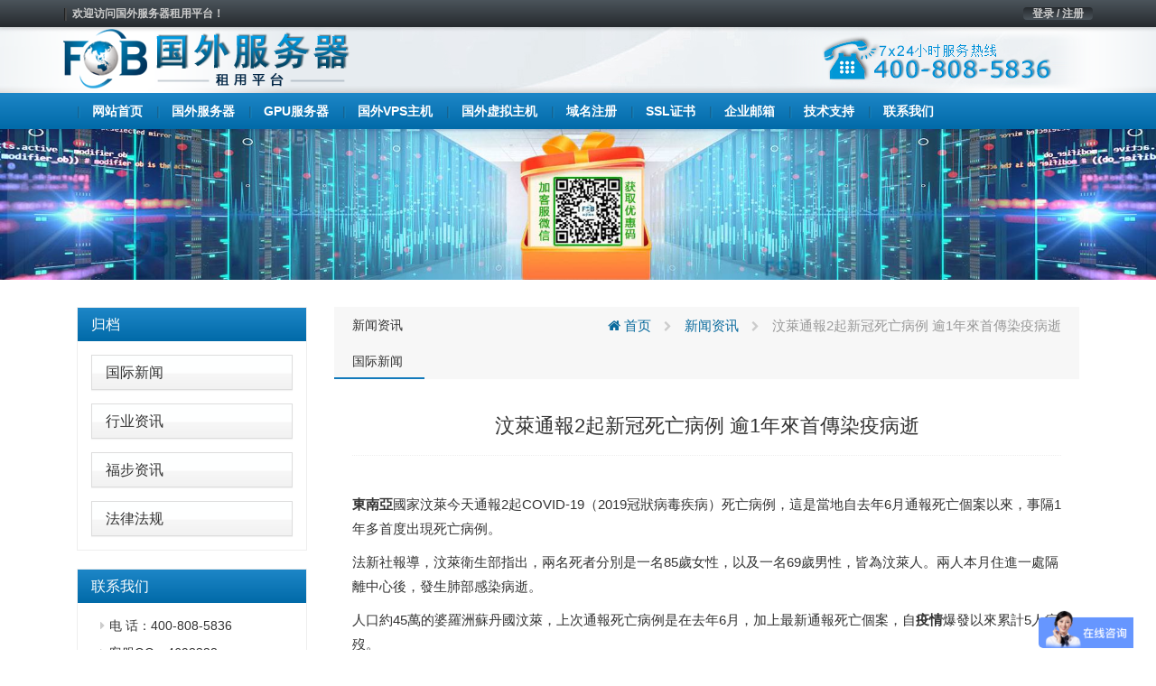

--- FILE ---
content_type: text/html; charset=UTF-8
request_url: https://www.fobhost.com/%E6%B1%B6%E8%90%8A%E9%80%9A%E5%A0%B12%E8%B5%B7%E6%96%B0%E5%86%A0%E6%AD%BB%E4%BA%A1%E7%97%85%E4%BE%8B-%E9%80%BE1%E5%B9%B4%E4%BE%86%E9%A6%96%E5%82%B3%E6%9F%93%E7%96%AB%E7%97%85%E9%80%9D/
body_size: 8677
content:
<!DOCTYPE html>
<html lang="en">
	<head>
		<meta charset="utf-8">
		<meta http-equiv="X-UA-Compatible" content="IE=edge">
		<meta name="viewport" content="width=device-width, initial-scale=1">


		<link rel="apple-touch-icon" sizes="57x57" href="https://www.fobhost.com/wp-content/uploads/2021/03/d02a42d9cb3dec9320e5f550278911c7.ico">
		<link rel="apple-touch-icon" sizes="72x72" href="https://www.fobhost.com/wp-content/uploads/2021/03/d02a42d9cb3dec9320e5f550278911c7.ico">
		<link rel="apple-touch-icon" sizes="76x76" href="https://www.fobhost.com/wp-content/uploads/2021/03/d02a42d9cb3dec9320e5f550278911c7.ico">
		<link rel="apple-touch-icon" sizes="144x144" href="https://www.fobhost.com/wp-content/uploads/2021/03/d02a42d9cb3dec9320e5f550278911c7.ico">
		<link rel="apple-touch-icon" sizes="180x180" href="https://www.fobhost.com/wp-content/uploads/2021/03/d02a42d9cb3dec9320e5f550278911c7.ico">
		<link rel="icon" type="image/png" sizes="192x192" href="https://www.fobhost.com/wp-content/uploads/2021/03/d02a42d9cb3dec9320e5f550278911c7.ico">
		<link rel="icon" type="image/png" sizes="32x32" href="https://www.fobhost.com/wp-content/uploads/2021/03/d02a42d9cb3dec9320e5f550278911c7.ico">
		<link rel="icon" type="image/png" sizes="96x96" href="https://www.fobhost.com/wp-content/uploads/2021/03/d02a42d9cb3dec9320e5f550278911c7.ico">
		<link rel="icon" type="image/png" sizes="16x16" href="https://www.fobhost.com/wp-content/uploads/2021/03/d02a42d9cb3dec9320e5f550278911c7.ico">

                    <meta name="keyword" content="" />
        <meta name="description" content="" />
        		
		<!-- HTML5 Shim and Respond.js IE8 support of HTML5 elements and media queries -->
		<!-- WARNING: Respond.js doesn't work if you view the page via file:// -->
		<!--[if lt IE 9]>
			<script src="https://oss.maxcdn.com/libs/html5shiv/3.7.2/html5shiv.min.js"></script>
			<script src="https://oss.maxcdn.com/libs/respond.js/1.4.2/respond.min.js"></script>
		<![endif]-->
		
		<title>汶萊通報2起新冠死亡病例 逾1年來首傳染疫病逝 &#8211; 国外服务器</title>
<meta name='robots' content='max-image-preview:large' />
<link rel='stylesheet' id='classic-theme-styles-css' href='https://www.fobhost.com/wp-includes/css/classic-themes.min.css?ver=1' media='all' />
<style id='global-styles-inline-css'>
body{--wp--preset--color--black: #000000;--wp--preset--color--cyan-bluish-gray: #abb8c3;--wp--preset--color--white: #ffffff;--wp--preset--color--pale-pink: #f78da7;--wp--preset--color--vivid-red: #cf2e2e;--wp--preset--color--luminous-vivid-orange: #ff6900;--wp--preset--color--luminous-vivid-amber: #fcb900;--wp--preset--color--light-green-cyan: #7bdcb5;--wp--preset--color--vivid-green-cyan: #00d084;--wp--preset--color--pale-cyan-blue: #8ed1fc;--wp--preset--color--vivid-cyan-blue: #0693e3;--wp--preset--color--vivid-purple: #9b51e0;--wp--preset--gradient--vivid-cyan-blue-to-vivid-purple: linear-gradient(135deg,rgba(6,147,227,1) 0%,rgb(155,81,224) 100%);--wp--preset--gradient--light-green-cyan-to-vivid-green-cyan: linear-gradient(135deg,rgb(122,220,180) 0%,rgb(0,208,130) 100%);--wp--preset--gradient--luminous-vivid-amber-to-luminous-vivid-orange: linear-gradient(135deg,rgba(252,185,0,1) 0%,rgba(255,105,0,1) 100%);--wp--preset--gradient--luminous-vivid-orange-to-vivid-red: linear-gradient(135deg,rgba(255,105,0,1) 0%,rgb(207,46,46) 100%);--wp--preset--gradient--very-light-gray-to-cyan-bluish-gray: linear-gradient(135deg,rgb(238,238,238) 0%,rgb(169,184,195) 100%);--wp--preset--gradient--cool-to-warm-spectrum: linear-gradient(135deg,rgb(74,234,220) 0%,rgb(151,120,209) 20%,rgb(207,42,186) 40%,rgb(238,44,130) 60%,rgb(251,105,98) 80%,rgb(254,248,76) 100%);--wp--preset--gradient--blush-light-purple: linear-gradient(135deg,rgb(255,206,236) 0%,rgb(152,150,240) 100%);--wp--preset--gradient--blush-bordeaux: linear-gradient(135deg,rgb(254,205,165) 0%,rgb(254,45,45) 50%,rgb(107,0,62) 100%);--wp--preset--gradient--luminous-dusk: linear-gradient(135deg,rgb(255,203,112) 0%,rgb(199,81,192) 50%,rgb(65,88,208) 100%);--wp--preset--gradient--pale-ocean: linear-gradient(135deg,rgb(255,245,203) 0%,rgb(182,227,212) 50%,rgb(51,167,181) 100%);--wp--preset--gradient--electric-grass: linear-gradient(135deg,rgb(202,248,128) 0%,rgb(113,206,126) 100%);--wp--preset--gradient--midnight: linear-gradient(135deg,rgb(2,3,129) 0%,rgb(40,116,252) 100%);--wp--preset--duotone--dark-grayscale: url('#wp-duotone-dark-grayscale');--wp--preset--duotone--grayscale: url('#wp-duotone-grayscale');--wp--preset--duotone--purple-yellow: url('#wp-duotone-purple-yellow');--wp--preset--duotone--blue-red: url('#wp-duotone-blue-red');--wp--preset--duotone--midnight: url('#wp-duotone-midnight');--wp--preset--duotone--magenta-yellow: url('#wp-duotone-magenta-yellow');--wp--preset--duotone--purple-green: url('#wp-duotone-purple-green');--wp--preset--duotone--blue-orange: url('#wp-duotone-blue-orange');--wp--preset--font-size--small: 13px;--wp--preset--font-size--medium: 20px;--wp--preset--font-size--large: 36px;--wp--preset--font-size--x-large: 42px;--wp--preset--spacing--20: 0.44rem;--wp--preset--spacing--30: 0.67rem;--wp--preset--spacing--40: 1rem;--wp--preset--spacing--50: 1.5rem;--wp--preset--spacing--60: 2.25rem;--wp--preset--spacing--70: 3.38rem;--wp--preset--spacing--80: 5.06rem;}:where(.is-layout-flex){gap: 0.5em;}body .is-layout-flow > .alignleft{float: left;margin-inline-start: 0;margin-inline-end: 2em;}body .is-layout-flow > .alignright{float: right;margin-inline-start: 2em;margin-inline-end: 0;}body .is-layout-flow > .aligncenter{margin-left: auto !important;margin-right: auto !important;}body .is-layout-constrained > .alignleft{float: left;margin-inline-start: 0;margin-inline-end: 2em;}body .is-layout-constrained > .alignright{float: right;margin-inline-start: 2em;margin-inline-end: 0;}body .is-layout-constrained > .aligncenter{margin-left: auto !important;margin-right: auto !important;}body .is-layout-constrained > :where(:not(.alignleft):not(.alignright):not(.alignfull)){max-width: var(--wp--style--global--content-size);margin-left: auto !important;margin-right: auto !important;}body .is-layout-constrained > .alignwide{max-width: var(--wp--style--global--wide-size);}body .is-layout-flex{display: flex;}body .is-layout-flex{flex-wrap: wrap;align-items: center;}body .is-layout-flex > *{margin: 0;}:where(.wp-block-columns.is-layout-flex){gap: 2em;}.has-black-color{color: var(--wp--preset--color--black) !important;}.has-cyan-bluish-gray-color{color: var(--wp--preset--color--cyan-bluish-gray) !important;}.has-white-color{color: var(--wp--preset--color--white) !important;}.has-pale-pink-color{color: var(--wp--preset--color--pale-pink) !important;}.has-vivid-red-color{color: var(--wp--preset--color--vivid-red) !important;}.has-luminous-vivid-orange-color{color: var(--wp--preset--color--luminous-vivid-orange) !important;}.has-luminous-vivid-amber-color{color: var(--wp--preset--color--luminous-vivid-amber) !important;}.has-light-green-cyan-color{color: var(--wp--preset--color--light-green-cyan) !important;}.has-vivid-green-cyan-color{color: var(--wp--preset--color--vivid-green-cyan) !important;}.has-pale-cyan-blue-color{color: var(--wp--preset--color--pale-cyan-blue) !important;}.has-vivid-cyan-blue-color{color: var(--wp--preset--color--vivid-cyan-blue) !important;}.has-vivid-purple-color{color: var(--wp--preset--color--vivid-purple) !important;}.has-black-background-color{background-color: var(--wp--preset--color--black) !important;}.has-cyan-bluish-gray-background-color{background-color: var(--wp--preset--color--cyan-bluish-gray) !important;}.has-white-background-color{background-color: var(--wp--preset--color--white) !important;}.has-pale-pink-background-color{background-color: var(--wp--preset--color--pale-pink) !important;}.has-vivid-red-background-color{background-color: var(--wp--preset--color--vivid-red) !important;}.has-luminous-vivid-orange-background-color{background-color: var(--wp--preset--color--luminous-vivid-orange) !important;}.has-luminous-vivid-amber-background-color{background-color: var(--wp--preset--color--luminous-vivid-amber) !important;}.has-light-green-cyan-background-color{background-color: var(--wp--preset--color--light-green-cyan) !important;}.has-vivid-green-cyan-background-color{background-color: var(--wp--preset--color--vivid-green-cyan) !important;}.has-pale-cyan-blue-background-color{background-color: var(--wp--preset--color--pale-cyan-blue) !important;}.has-vivid-cyan-blue-background-color{background-color: var(--wp--preset--color--vivid-cyan-blue) !important;}.has-vivid-purple-background-color{background-color: var(--wp--preset--color--vivid-purple) !important;}.has-black-border-color{border-color: var(--wp--preset--color--black) !important;}.has-cyan-bluish-gray-border-color{border-color: var(--wp--preset--color--cyan-bluish-gray) !important;}.has-white-border-color{border-color: var(--wp--preset--color--white) !important;}.has-pale-pink-border-color{border-color: var(--wp--preset--color--pale-pink) !important;}.has-vivid-red-border-color{border-color: var(--wp--preset--color--vivid-red) !important;}.has-luminous-vivid-orange-border-color{border-color: var(--wp--preset--color--luminous-vivid-orange) !important;}.has-luminous-vivid-amber-border-color{border-color: var(--wp--preset--color--luminous-vivid-amber) !important;}.has-light-green-cyan-border-color{border-color: var(--wp--preset--color--light-green-cyan) !important;}.has-vivid-green-cyan-border-color{border-color: var(--wp--preset--color--vivid-green-cyan) !important;}.has-pale-cyan-blue-border-color{border-color: var(--wp--preset--color--pale-cyan-blue) !important;}.has-vivid-cyan-blue-border-color{border-color: var(--wp--preset--color--vivid-cyan-blue) !important;}.has-vivid-purple-border-color{border-color: var(--wp--preset--color--vivid-purple) !important;}.has-vivid-cyan-blue-to-vivid-purple-gradient-background{background: var(--wp--preset--gradient--vivid-cyan-blue-to-vivid-purple) !important;}.has-light-green-cyan-to-vivid-green-cyan-gradient-background{background: var(--wp--preset--gradient--light-green-cyan-to-vivid-green-cyan) !important;}.has-luminous-vivid-amber-to-luminous-vivid-orange-gradient-background{background: var(--wp--preset--gradient--luminous-vivid-amber-to-luminous-vivid-orange) !important;}.has-luminous-vivid-orange-to-vivid-red-gradient-background{background: var(--wp--preset--gradient--luminous-vivid-orange-to-vivid-red) !important;}.has-very-light-gray-to-cyan-bluish-gray-gradient-background{background: var(--wp--preset--gradient--very-light-gray-to-cyan-bluish-gray) !important;}.has-cool-to-warm-spectrum-gradient-background{background: var(--wp--preset--gradient--cool-to-warm-spectrum) !important;}.has-blush-light-purple-gradient-background{background: var(--wp--preset--gradient--blush-light-purple) !important;}.has-blush-bordeaux-gradient-background{background: var(--wp--preset--gradient--blush-bordeaux) !important;}.has-luminous-dusk-gradient-background{background: var(--wp--preset--gradient--luminous-dusk) !important;}.has-pale-ocean-gradient-background{background: var(--wp--preset--gradient--pale-ocean) !important;}.has-electric-grass-gradient-background{background: var(--wp--preset--gradient--electric-grass) !important;}.has-midnight-gradient-background{background: var(--wp--preset--gradient--midnight) !important;}.has-small-font-size{font-size: var(--wp--preset--font-size--small) !important;}.has-medium-font-size{font-size: var(--wp--preset--font-size--medium) !important;}.has-large-font-size{font-size: var(--wp--preset--font-size--large) !important;}.has-x-large-font-size{font-size: var(--wp--preset--font-size--x-large) !important;}
.wp-block-navigation a:where(:not(.wp-element-button)){color: inherit;}
:where(.wp-block-columns.is-layout-flex){gap: 2em;}
.wp-block-pullquote{font-size: 1.5em;line-height: 1.6;}
</style>
<link rel='stylesheet' id='cqr-bootstrap-css' href='//cdn.bootcdn.net/ajax/libs/twitter-bootstrap/3.4.1/css/bootstrap.min.css?ver=6.1.1' media='all' />
<link rel='stylesheet' id='cqr-awesome-css' href='//cdn.bootcdn.net/ajax/libs/font-awesome/4.7.0/css/font-awesome.min.css?ver=6.1.1' media='all' />
<link rel='stylesheet' id='cqr-swiper-css' href='//cdn.bootcdn.net/ajax/libs/Swiper/6.1.2/swiper-bundle.min.css?ver=6.1.1' media='all' />
<link rel='stylesheet' id='cqr-style-css' href='https://www.fobhost.com/wp-content/themes/fobhostcom/style.css?ver=1.0.0' media='all' />
<link rel='stylesheet' id='cqr-flag-css' href='https://www.fobhost.com/wp-content/themes/fobhostcom/assets/flag-icon-css-master/css/flag-icon.min.css?ver=6.1.1' media='all' />
	</head>
	<body class="post-template-default single single-post postid-9052 single-format-standard">
		
	
		<header>
			<div class="header-sub-menu hidden-xs">
				<div class="container">
					<div class="row">
						<div class="col-md-6">

							<div class="menu-%e6%9c%80%e9%a1%b6%e9%83%a8%e5%af%bc%e8%88%aa-container"><ul id="primary-menu" class="nav-pills pull-left"><li id="menu-item-1983" class="menu-item menu-item-type-custom menu-item-object-custom menu-item-home menu-item-1983"><a href="https://www.fobhost.com/">欢迎访问国外服务器租用平台！</a></li>
</ul></div>
						</div>

						<div class="col-md-6">
							<ul class="nav-pills pull-right">
								<li>
									<a href="https://www.fubuzhuji.cn/" class="login">登录 / 注册</a>
								</li>
							</ul>

													</div>
					</div>
				</div>
			</div>
			<div class="logo-box">
				<div class="container">
					<div class="row">
						<div class="col-md-6 ls">
							<a href="https://www.fobhost.com/" rel="home">
																		<img src= "https://www.fobhost.com/wp-content/uploads/2022/10/745860f335740498dc7bfb3a3f55612b-3.png" alt="国外服务器" class="logo">
															</a>
						</div>
						<div class="col-md-6 text-right">
							<a href="#">
								<img src="https://www.fobhost.com/wp-content/themes/fobhostcom/assets/images/header-tel.png" alt="">
							</a>
						</div>
					</div>
				</div>
			</div>

			<nav class="navbar nnavbar-inverse" role="navigation">
				<div class="container">
					<div class="navbar-header">
						<button type="button" class="navbar-toggle" data-toggle="collapse" data-target=".navbar-ex1-collapse">
							<span class="sr-only">Toggle navigation</span>
							<span class="icon-bar"></span>
							<span class="icon-bar"></span>
							<span class="icon-bar"></span>
						</button>

						<a href="https://www.fobhost.com/" rel="home" class="visible-xs">
																<img src= "https://www.fobhost.com/wp-content/uploads/2022/10/745860f335740498dc7bfb3a3f55612b-3.png" alt="国外服务器" class="logo">
													</a>
					</div>
					
					<div id="bs-example-navbar-collapse-1" class="collapse navbar-collapse navbar-ex1-collapse"><ul id="menu-%e5%ba%95%e9%83%a8%e5%af%bc%e8%88%aa1" class="nav navbar-nav" itemscope itemtype="http://www.schema.org/SiteNavigationElement"><li  id="menu-item-1736" class="menu-item menu-item-type-custom menu-item-object-custom menu-item-1736 nav-item"><a itemprop="url" href="/" class="nav-link"><span itemprop="name">网站首页</span></a></li>
<li  id="menu-item-1777" class="menu-item menu-item-type-post_type menu-item-object-page menu-item-1777 nav-item"><a itemprop="url" href="https://www.fobhost.com/fuwuqi/" class="nav-link"><span itemprop="name">国外服务器</span></a></li>
<li  id="menu-item-20678" class="menu-item menu-item-type-post_type menu-item-object-goods_server menu-item-20678 nav-item"><a itemprop="url" href="https://www.fobhost.com/gfwq/" class="nav-link"><span itemprop="name">GPU服务器</span></a></li>
<li  id="menu-item-1776" class="menu-item menu-item-type-post_type menu-item-object-page menu-item-1776 nav-item"><a itemprop="url" href="https://www.fobhost.com/vps/" class="nav-link"><span itemprop="name">国外VPS主机</span></a></li>
<li  id="menu-item-1775" class="menu-item menu-item-type-post_type menu-item-object-page menu-item-1775 nav-item"><a itemprop="url" href="https://www.fobhost.com/xunizhuji/" class="nav-link"><span itemprop="name">国外虚拟主机</span></a></li>
<li  id="menu-item-14039" class="menu-item menu-item-type-taxonomy menu-item-object-category menu-item-14039 nav-item"><a itemprop="url" href="https://www.fobhost.com/haiwaiyuming/" class="nav-link"><span itemprop="name">域名注册</span></a></li>
<li  id="menu-item-15576" class="menu-item menu-item-type-post_type menu-item-object-page menu-item-15576 nav-item"><a itemprop="url" href="https://www.fobhost.com/ssl/" class="nav-link"><span itemprop="name">SSL证书</span></a></li>
<li  id="menu-item-1904" class="menu-item menu-item-type-post_type menu-item-object-page menu-item-1904 nav-item"><a itemprop="url" href="https://www.fobhost.com/qiyeyouju/" class="nav-link"><span itemprop="name">企业邮箱</span></a></li>
<li  id="menu-item-1888" class="menu-item menu-item-type-taxonomy menu-item-object-category menu-item-1888 nav-item"><a itemprop="url" href="https://www.fobhost.com/jishuzhichi/" class="nav-link"><span itemprop="name">技术支持</span></a></li>
<li  id="menu-item-1887" class="menu-item menu-item-type-post_type menu-item-object-page menu-item-1887 nav-item"><a itemprop="url" href="https://www.fobhost.com/contactus/" class="nav-link"><span itemprop="name">联系我们</span></a></li>
</ul></div>				</div>
			</nav>

		</header>

		<main>
			<div class="main">

 <style>
    .contact-text .panel-body{
            padding: 5px 0 0 10px;
     
    }

     .contact-text .panel-default{
        margin: 5px !important;
        border: none;
        box-shadow: none;
    }
 </style>


    <section class="page-goods single-mail">
        <div class="header-img text-center">
                       <a href="https://www.fobhost.com/youhuima/" target="_blank" title="国外服务器优惠码">
            <img src="https://cdxr.cn/fobhostcomsbanner.jpg" height="250" alt="国外服务器优惠码"></a>

        </div>
        <div class="container">
            <div class="col-md-3">
                <div class="sidebar">
                    <div class="panel-group" id="accordion" role="tablist" aria-multiselectable="true">
                        <div class="panel-heading one-title" role="tab" id="headingOne">
                            <h4 class="panel-title">
                                <a href="#">
                                     归档                                    <span class="pull-right">
                                    </span>
                                </a>
                            </h4>
                        </div>
                        
                        
                              <div class="panel panel-default"><div class="panel-heading"><h4 class="panel-title"><a href="https://www.fobhost.com/hostnews/guojixinwen/">国际新闻</a> </h4></div> </div> <div class="panel panel-default"><div class="panel-heading"><h4 class="panel-title"><a href="https://www.fobhost.com/hostnews/hangyezixun/">行业资讯</a> </h4></div> </div> <div class="panel panel-default"><div class="panel-heading"><h4 class="panel-title"><a href="https://www.fobhost.com/hostnews/gongsixinwen/">福步资讯</a> </h4></div> </div> <div class="panel panel-default"><div class="panel-heading"><h4 class="panel-title"><a href="https://www.fobhost.com/hostnews/regulations/">法律法规</a> </h4></div> </div>  
                      

                    </div>

                    <div class="panel-group contact-text" id="accordion" role="tablist" aria-multiselectable="true">
                        <div class="panel-heading one-title" role="tab" id="headingOne">
                            <h4 class="panel-title">
                                联系我们
                            </h4>
                        </div>
                        <div class="panel panel-default">
                            <div class="panel-body">
                               <li>电  话：400-808-5836</li>
                               <li>客服QQ：4698328</li>
                               <li>客服微信：fobhostcom</li>
                               <li>售后：services@fobhost.com</li>
                              

                            </div>
                        </div>
                    </div>
                </div>
            </div>
            <div class="col-md-9">
                <div class="single-content archive-list">
                            
                   <header>
                       <div class="single-title">
                           <h5><ul class="post-categories">
	<li><a href="https://www.fobhost.com/hostnews/" rel="category tag">新闻资讯</a></li>
	<li><a href="https://www.fobhost.com/hostnews/guojixinwen/" rel="category tag">国际新闻</a></li></ul></h5>
                           <div class="breadcrumbs" xmlns:v="http://rdf.data-vocabulary.org/#"><a href="https://www.fobhost.com/" rel="v:url" property="v:title"><i class="fa fa-home"></i> 首页</a> <small class="fa fa-chevron-right"> </small> <span typeof="v:Breadcrumb"><a rel="v:url" property="v:title" href="https://www.fobhost.com/hostnews/">新闻资讯</a></span> <small class="fa fa-chevron-right"> </small> <span class="current">汶萊通報2起新冠死亡病例 逾1年來首傳染疫病逝</span></div><!-- .breadcrumbs -->                       </div>
                   </header>
                   <div class="content">


                   	

                   									
									<h3 class="title">
									    汶萊通報2起新冠死亡病例 逾1年來首傳染疫病逝									</h3>
								
									 <br />
<section>
<p><strong>東南亞</strong>國家汶萊今天通報2起COVID-19（2019冠狀病毒疾病）死亡病例，這是當地自去年6月通報死亡個案以來，事隔1年多首度出現死亡病例。</p>
<p>  法新社報導，汶萊衛生部指出，兩名死者分別是一名85歲女性，以及一名69歲男性，皆為汶萊人。兩人本月住進一處隔離中心後，發生肺部感染病逝。</p>
<div>
<div>    <script>      googletag.cmd.push(function() { googletag.display('ads-inline'); });    </script>  </div>
<div></div>
</p></div>
<p>  人口約45萬的婆羅洲蘇丹國汶萊，上次通報死亡病例是在去年6月，加上最新通報死亡個案，自<strong>疫情</strong>爆發以來累計5人病歿。</p>
<p>  在睽違15個月後，汶萊本月再度發現本土傳染病例，隨即實施新防疫限制。當局已關閉<strong>電影院</strong>及宗教場所，禁止在餐廳內用膳，並且不准人們在沒有必要理由情況下出門。</p>
<p>  汶萊今天也新增110起感染病例，累計確診總數來到1983例。與其他東南亞地區相比，汶萊疫情依然輕微，因為東南亞其他地區正對抗Delta變異株引發的凶猛疫情。</p>
</p>
<div>    <script>      googletag.cmd.push(function() { googletag.display('div-gpt-ad-1617286621665-0'); });    </script>  </div>
<section>  			東南亞  			疫情  			電影院  	</section>
<section>  			  			<i></i>  			</p>
<div>
<p>上一則</p>
<h3>駱馬抗體可削弱冠狀病毒 比利時展開臨床試驗</h3>
</p></div>
<div>
<p>下一則</p>
<h3>日相：緊急狀態下可解散眾院 但當前專注防疫</h3>
</p></div>
<p>  			<i></i>  		  	</section>
<div style='width: 1px; height: 1px;'>    <script>      googletag.cmd.push(function() { googletag.display('div-gpt-ad-1601406082971-0'); });    </script>  </div>
<div>    <script>      googletag.cmd.push(function() { googletag.display('div-gpt-ad-1597718160599-0'); });    </script>  </div>
<div>    <script>      googletag.cmd.push(function() { googletag.display('ads-Mobile_300x250--article'); });    </script>  </div>
</section>
<p>  			[图文来源于网络,如有侵权,请联系<a href="https://www.fobhost.com/">福步</a>网络删除]</p>
							
                   			                   	
                   	[<a href="https://www.fobhost.com/" title="国外服务器">国外服务器</a>租用平台的图文来源于网络,如有侵权,请联系我们删除。]
                       
                      <div class="single-footer">
                      
                        
                        

	<nav class="navigation post-navigation" aria-label="文章">
		<h2 class="screen-reader-text">文章导航</h2>
		<div class="nav-links"><div class="nav-previous"><a href="https://www.fobhost.com/%e5%8f%b0%e6%9c%ac%e5%9c%9f%e7%a2%ba%e8%a8%ba1%e4%be%8b-%e5%8f%a6%e7%a2%ba%e8%aa%8d%e9%a6%96%e4%be%8b%e6%a9%9f%e5%b8%ab%e3%80%8c%e7%aa%81%e7%a0%b4%e6%80%a7%e3%80%8d%e6%9f%93%e7%96%ab/" rel="prev"><span class="nav-subtitle">上一篇:</span> <span class="nav-title">台本土確診1例 另確認首例機師「突破性」染疫</span></a></div><div class="nav-next"><a href="https://www.fobhost.com/%e4%bb%a5%e6%af%92%e6%94%bb%e6%af%92%ef%bc%9f%e5%b7%b4%e8%a5%bf%e7%a0%94%e7%a9%b6%ef%bc%9a%e6%af%92%e8%9b%87%e6%af%92%e6%b6%b2%e8%83%bd%e6%8a%91%e5%88%b6%e6%96%b0%e5%86%a0%e7%97%85%e6%af%92%e7%b9%81/" rel="next"><span class="nav-subtitle">下一篇:</span> <span class="nav-title">以毒攻毒？巴西研究：毒蛇毒液能抑制新冠病毒繁殖力</span></a></div></div>
	</nav>                      </div>
                   </div>


                </div>

           
            </div>


        </div>
    </section>
  			</div>
		</main>

		<footer>
			<div class="container">
				<div class="row">
					<div class="col-md-3 contact">
						<p>7× 24小时服务热线</p>
						<p class="tel">400-808-5836</p>
						<a href="https://www.fobhost.com/contactus/" class="btn btn-lg btn-primary">联系我们</a>
					</div>
					<div class="col-md-1">
						
					</div>
					<div class="col-md-2 apphidden">
						<div class="nav-a footer-nav">
							<h3>关于我们</h3>
							<div class="menu-all-pages-flat-container"><ul id="menu-all-pages-flat" class="nav-a footer-nav" itemscope itemtype="http://www.schema.org/SiteNavigationElement"><li id="menu-item-1981" class="menu-item menu-item-type-post_type menu-item-object-page menu-item-1981"><a href="https://www.fobhost.com/about/">关于我们</a></li>
<li id="menu-item-1960" class="menu-item menu-item-type-post_type menu-item-object-page menu-item-1960"><a href="https://www.fobhost.com/contactus/">联系我们</a></li>
<li id="menu-item-18812" class="menu-item menu-item-type-custom menu-item-object-custom menu-item-18812"><a href="https://www.fobhost.com/jishuzhichi/">技术支持</a></li>
</ul></div>						</div>
					</div>
					<div class="col-md-2 apphidden">
						<div class="nav-a footer-nav">
							<h3>产品服务</h3>
							<div class="menu-%e5%ba%95%e9%83%a8%e5%af%bc%e8%88%aa2-4-container"><ul id="menu-%e5%ba%95%e9%83%a8%e5%af%bc%e8%88%aa2-4" class="nav-a footer-nav" itemscope itemtype="http://www.schema.org/SiteNavigationElement"><li id="menu-item-1992" class="menu-item menu-item-type-custom menu-item-object-custom menu-item-1992"><a href="/fuwuqi/">国外服务器</a></li>
<li id="menu-item-1993" class="menu-item menu-item-type-custom menu-item-object-custom menu-item-1993"><a href="/vps/">国外VPS</a></li>
<li id="menu-item-1994" class="menu-item menu-item-type-custom menu-item-object-custom menu-item-1994"><a href="/vps/">国外虚拟主机</a></li>
<li id="menu-item-1995" class="menu-item menu-item-type-custom menu-item-object-custom menu-item-1995"><a href="/domain/">国外域名注册</a></li>
</ul></div>						</div>
					</div>
					
					<div class="col-md-2 apphidden">
						<div class="nav-a footer-nav">
							<h3>新闻动态</h3>
							<div class="menu-%e5%ba%95%e9%83%a8%e5%af%bc%e8%88%aa3-4-container"><ul id="menu-%e5%ba%95%e9%83%a8%e5%af%bc%e8%88%aa3-4" class="nav-a footer-nav" itemscope itemtype="http://www.schema.org/SiteNavigationElement"><li id="menu-item-18801" class="menu-item menu-item-type-taxonomy menu-item-object-category current-post-ancestor current-menu-parent current-post-parent menu-item-18801"><a href="https://www.fobhost.com/hostnews/guojixinwen/">国际新闻</a></li>
<li id="menu-item-18802" class="menu-item menu-item-type-taxonomy menu-item-object-category menu-item-18802"><a href="https://www.fobhost.com/hostnews/hangyezixun/">行业资讯</a></li>
<li id="menu-item-18803" class="menu-item menu-item-type-taxonomy menu-item-object-category menu-item-18803"><a href="https://www.fobhost.com/hostnews/gongsixinwen/">福步资讯</a></li>
<li id="menu-item-18804" class="menu-item menu-item-type-taxonomy menu-item-object-category menu-item-18804"><a href="https://www.fobhost.com/hostnews/regulations/">法律法规</a></li>
</ul></div>						</div>
					</div>
					
					<div class="col-md-2 apphidden">
						<div class="nav-a footer-nav">
							<h3>优惠折扣</h3>
							<div class="menu-%e6%94%af%e4%bb%98%e6%96%b9%e5%bc%8f-container"><ul id="menu-%e6%94%af%e4%bb%98%e6%96%b9%e5%bc%8f" class="nav-a footer-nav" itemscope itemtype="http://www.schema.org/SiteNavigationElement"><li id="menu-item-18805" class="menu-item menu-item-type-taxonomy menu-item-object-category menu-item-18805"><a href="https://www.fobhost.com/sale/guowaitejiafuwuqi/">国外特价服务器</a></li>
<li id="menu-item-18806" class="menu-item menu-item-type-taxonomy menu-item-object-category menu-item-18806"><a href="https://www.fobhost.com/sale/guowaitejiavps/">国外特价VPS</a></li>
<li id="menu-item-18807" class="menu-item menu-item-type-taxonomy menu-item-object-category menu-item-18807"><a href="https://www.fobhost.com/sale/tejiaxunizhuji/">国外特价虚拟主机</a></li>
<li id="menu-item-18808" class="menu-item menu-item-type-custom menu-item-object-custom menu-item-18808"><a href="https://www.fobhost.com/qiyeyouju/">企业邮局优惠折扣</a></li>
</ul></div>						</div>
					</div>
					
					
				</div>
			</div>
			<div class="footer-sub-nav">
				<div class="container">
					<div class="row">
						<div class="col-md-12">
							<div class="pull-left">

								<div class="menu-%e5%ba%95%e9%83%a8%e5%af%bc%e8%88%aa5-container"><ul id="menu-%e5%ba%95%e9%83%a8%e5%af%bc%e8%88%aa5" class="nav nav-pills" itemscope itemtype="http://www.schema.org/SiteNavigationElement"><li id="menu-item-18811" class="menu-item menu-item-type-custom menu-item-object-custom menu-item-18811"><a href="https://www.fobhost.com/fuwuqi/">国外服务器</a></li>
<li id="menu-item-18809" class="menu-item menu-item-type-taxonomy menu-item-object-category current-post-ancestor current-menu-parent current-post-parent menu-item-18809"><a href="https://www.fobhost.com/hostnews/">新闻资讯</a></li>
<li id="menu-item-9856" class="menu-item menu-item-type-taxonomy menu-item-object-category menu-item-9856"><a href="https://www.fobhost.com/blog/">博客</a></li>
<li id="menu-item-6007" class="menu-item menu-item-type-custom menu-item-object-custom menu-item-6007"><a href="https://www.fobhost.com/sitemap.html">网站地图</a></li>
</ul></div>
							</div>
							<div class="pull-right">
								Copyright  <a href="https://www.fobhost.com/" title="国外服务器租用平台"><b>国外服务器租用平台</b></a>  <span>©2008-2025  All Rights Reserved</span>							</div>
						</div>
					</div>
				</div>
			</div>
		</footer>
		<script src='//cdn.bootcdn.net/ajax/libs/jquery/3.5.1/jquery.min.js' id='jquery-js'></script>
<script src='//cdn.bootcdn.net/ajax/libs/twitter-bootstrap/3.4.1/js/bootstrap.min.js?ver=20200914' id='cqr-bootstrap-js-js'></script>
<script src='//cdn.bootcdn.net/ajax/libs/Swiper/6.1.2/swiper-bundle.min.js?ver=20200914' id='cqr-swiper-js-js'></script>
<script src='https://www.fobhost.com/wp-content/themes/fobhostcom/assets/js/count.js?ver=1.0.0' id='cqr-count-js'></script>
<script src='https://www.fobhost.com/wp-content/plugins/baiduts-3.4.7/assets/baidu_push.js' id='wb-baidu-push-js'></script>
		<!-- jQuery -->
		<script>
var _hmt = _hmt || [];
(function() {
  var hm = document.createElement("script");
  hm.src = "https://hm.baidu.com/hm.js?3a7497be3e23ae43d5ab0733d84e3d33";
  var s = document.getElementsByTagName("script")[0]; 
  s.parentNode.insertBefore(hm, s);
})();
</script>
	

		<script type="text/javascript">
			$(function(){
			       var countCXArr = [];
			       var countCX=function (){
			           $('.numCount').each(function(i, dom) {
			               if(countCXArr[i] && countCXArr[i] === true){
			                   return;
			               }
			               var sT;
			               var ncTop;
			               sT = $(window).scrollTop();
			               ncTop = $(dom).offset().top;
			               var id,decimals, startVal, endVal, duration; 
			               if (sT > ncTop-$(window).height() && sT < ncTop) {
			                   $(dom).find('.numCX').each(function(){
			                       id=$(this).attr('id');
			                       decimals = $(this).attr('data-decimals'),
			                       startVal = $(this).attr('data-startVal'),
			                       endVal = $(this).attr('data-endVal'),
			                       duration = $(this).attr('data-speed'); 
			                       new CountUp(id, startVal, endVal, decimals, duration, {
			                           useEasing: true,//效果
			                           separator: ''//数字分隔符
			                       }).start();// target：目标元素id, startVal：你想要开始的值, endVal：你想要到达的值, decimals：小数位数，默认值为0, duration：动画持续时间为秒，默认值为2, options：选项的可选对象
			                       countCXArr[i] = true;
			                   })         
			               }
			           }) 
			       }
			       countCX();	
			       $(window).on("scroll",function() {
			           countCX();	
			       })	
			   });


			var swiper = new Swiper('.swiper-container', {
			  effect : 'fade',
			  loop:'true',
			  autoplay:true,
			pagination: {
			    el: '.swiper-pagination',
			  },
			  navigation: {
			    nextEl: '.swiper-button-next',
			    prevEl: '.swiper-button-prev',

			  },
			});
		</script>

	</body>
</html>


